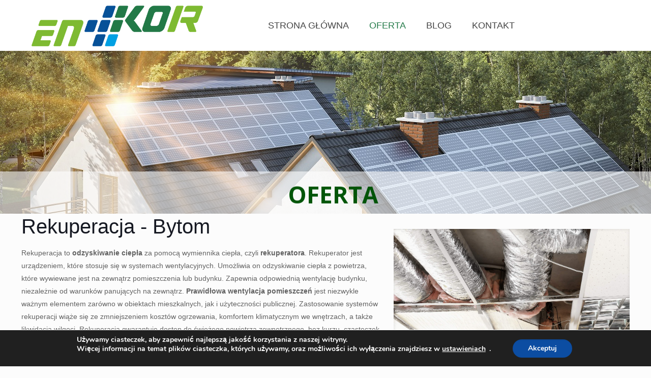

--- FILE ---
content_type: text/css
request_url: https://en-kor.pl/wp-content/cache/autoptimize/784/css/autoptimize_single_cf7eacbc2bc887b146299b70f4a21568.css?ver=17.1
body_size: 3071
content:
.ui-helper-hidden{display:none}.ui-helper-hidden-accessible{position:absolute!important;clip:rect(1px,1px,1px,1px)}.ui-helper-reset{border:0;outline:0;line-height:1.3;text-decoration:none;font-size:100%;list-style:none;margin:0;padding:0}.ui-helper-clearfix:before,.ui-helper-clearfix:after{content:"";display:table}.ui-helper-clearfix:after{clear:both}.ui-helper-clearfix{zoom:1}.ui-helper-zfix{width:100%;height:100%;top:0;left:0;position:absolute;opacity:0;filter:Alpha(Opacity=0)}.ui-state-disabled{cursor:default!important}.ui-icon{display:block;text-indent:-99999px;overflow:hidden;background-repeat:no-repeat;width:16px;height:16px;background-image:url(//en-kor.pl/wp-content/themes/betheme/assets/ui/images/ui-icons_222222_256x240.png)}.ui-widget-overlay{position:absolute;top:0;left:0;width:100%;height:100%;background:#aaa url(//en-kor.pl/wp-content/themes/betheme/assets/ui/images/ui-bg_flat_0_aaaaaa_40x100.png) 50% 50% repeat-x;opacity:.3;filter:Alpha(Opacity=30)}.ui-accordion{width:100%}.ui-accordion .ui-accordion-header{cursor:pointer;position:relative;margin-top:1px;zoom:1;border-style:solid;border-width:1px}.ui-accordion .ui-accordion-li-fix{display:inline}.ui-accordion .ui-accordion-header-active{border-bottom:0!important}.ui-accordion .ui-accordion-header a{display:block;font-size:13px;padding:.5em .5em .5em .7em}.ui-accordion-icons .ui-accordion-header a{padding-left:30px}.ui-accordion .ui-accordion-header .ui-icon{position:absolute;left:.5em;top:50%;margin-top:-8px}.ui-accordion .ui-accordion-content{border-top:0;margin-top:-2px;position:relative;top:1px;margin-bottom:2px;overflow:auto;display:none;zoom:1;-webkit-border-radius:0 0 6px 4px;border-radius:0 0 6px 4px;border-style:solid;border-width:1px;padding:1em 2.2em}.ui-accordion .ui-accordion-content-active{display:block;background:0 0}.ui-accordion .ui-state-active{background:none!important;font-weight:700;-webkit-box-shadow:inset 0 0 0 0 rgba(0,0,0,.0);box-shadow:inset 0 0 0 0 rgba(0,0,0,.0);border-bottom:0}.ui-accordion .ui-icon{display:block}.ui-accordion .ui-state-default{background:url(//en-kor.pl/wp-content/themes/betheme/assets/ui/images/bg_widget_header.png) no-repeat 0 0}.ui-accordion .ui-state-hover{background:url(//en-kor.pl/wp-content/themes/betheme/assets/ui/images/bg_widget_header_active.png) no-repeat 0 0}.ui-tabs{position:relative;overflow:hidden;zoom:1;margin-bottom:15px;background:none!important;-webkit-border-radius:5px!important;border-radius:5px!important;border-style:solid;border-width:1px}.ui-tabs .ui-tabs-nav{display:block;background-image:url(//en-kor.pl/wp-content/themes/betheme/assets/ui/../../images/bg_panel.png);background-repeat:repeat-x;background-position:left top;border-style:solid;border-width:0 0 1px;margin:0;padding:0}.ui-tabs .ui-tabs-nav li{list-style:none;float:left;position:relative;white-space:nowrap;border-style:solid;border-width:0 1px 0 0;margin:0;padding:0}.ui-tabs .ui-tabs-nav li a{text-decoration:none;display:block;font-size:13px;font-weight:700;padding:14px 30px !important}.ui-tabs .ui-tabs-nav li a i{margin-right:4px}.ui-tabs .ui-tabs-nav li.ui-tabs-selected:after,.ui-tabs .ui-tabs-nav li.ui-state-active:after{content:"";display:block;height:5px;width:100%;position:absolute;left:0;bottom:-5px;z-index:1}.ui-tabs .ui-tabs-nav li.ui-tabs-selected a,.ui-tabs .ui-tabs-nav li.ui-state-disabled a,.ui-tabs .ui-tabs-nav li.ui-state-processing a,.ui-tabs .ui-tabs-nav li.ui-state-active a{cursor:text}.ui-tabs .ui-tabs-nav li.ui-tabs-selected a:after,.ui-tabs .ui-tabs-nav li.ui-state-disabled a:after,.ui-tabs .ui-tabs-nav li.ui-state-processing a:after,.ui-tabs .ui-tabs-nav li.ui-state-active a:after{content:"";display:block;height:1px;width:80%;position:absolute;left:50%;margin-left:-40%;bottom:-1px;z-index:2}.ui-tabs .ui-tabs-nav li a,.ui-tabs.ui-tabs-collapsible .ui-tabs-nav li.ui-tabs-selected a{cursor:pointer}.ui-tabs .ui-tabs-panel{display:block;-webkit-box-sizing:border-box;-moz-box-sizing:border-box;box-sizing:border-box;background-image:url(//en-kor.pl/wp-content/themes/betheme/assets/ui/../../images/box_shadow.png);background-repeat:repeat-x;background-position:left top;border-width:0;padding:15px 20px 20px;margin:0;overflow:hidden}.wpb_content_element.wpb_tabs .wpb_tour_tabs_wrapper .wpb_tab.ui-tabs-panel{background-color:#fff}.ui-tabs .ui-tabs-panel p:last-child{margin-bottom:0}.ui-tabs .ui-tabs-hide{display:none!important}.ui-widget .ui-widget{font-size:1em}.ui-widget-content{background:#fff url(//en-kor.pl/wp-content/themes/betheme/assets/ui/images/ui-bg_flat_75_ffffff_40x100.png) 50% 50% repeat-x;border-style:solid;border-width:1px}.ui-widget-header{font-weight:700;border-style:solid;border-width:1px}.ui-widget :active{outline:none}.ui-state-highlight,.ui-widget-content .ui-state-highlight,.ui-widget-header .ui-state-highlight{border:1px solid #fcefa1;background:#fbf9ee url(//en-kor.pl/wp-content/themes/betheme/assets/ui/images/ui-bg_glass_55_fbf9ee_1x400.png) 50% 50% repeat-x;color:#363636}.ui-state-highlight a,.ui-widget-content .ui-state-highlight a,.ui-widget-header .ui-state-highlight a{color:#363636}.ui-state-error,.ui-widget-content .ui-state-error,.ui-widget-header .ui-state-error{border:1px solid #cd0a0a;background:#fef1ec url(//en-kor.pl/wp-content/themes/betheme/assets/ui/images/ui-bg_glass_95_fef1ec_1x400.png) 50% 50% repeat-x;color:#cd0a0a}.ui-priority-primary,.ui-widget-content .ui-priority-primary,.ui-widget-header .ui-priority-primary{font-weight:700}.ui-priority-secondary,.ui-widget-content .ui-priority-secondary,.ui-widget-header .ui-priority-secondary{opacity:.7;filter:Alpha(Opacity=70);font-weight:400}.ui-state-disabled,.ui-widget-content .ui-state-disabled,.ui-widget-header .ui-state-disabled{opacity:.35;filter:Alpha(Opacity=35);background-image:none}.ui-state-default .ui-icon{background-image:url(//en-kor.pl/wp-content/themes/betheme/assets/ui/images/ui-icons_888888_256x240.png)}.ui-state-highlight .ui-icon{background-image:url(//en-kor.pl/wp-content/themes/betheme/assets/ui/images/ui-icons_2e83ff_256x240.png)}.ui-state-error .ui-icon,.ui-state-error-text .ui-icon{background-image:url(//en-kor.pl/wp-content/themes/betheme/assets/ui/images/ui-icons_cd0a0a_256x240.png)}.ui-icon-carat-1-n{background-position:0 0}.ui-icon-carat-1-ne{background-position:-16px 0}.ui-icon-carat-1-e{background-position:-32px 0}.ui-icon-carat-1-se{background-position:-48px 0}.ui-icon-carat-1-s{background-position:-64px 0}.ui-icon-carat-1-sw{background-position:-80px 0}.ui-icon-carat-1-w{background-position:-96px 0}.ui-icon-carat-1-nw{background-position:-112px 0}.ui-icon-carat-2-n-s{background-position:-128px 0}.ui-icon-carat-2-e-w{background-position:-144px 0}.ui-icon-triangle-1-n{background-position:0 -16px}.ui-icon-triangle-1-ne{background-position:-16px -16px}.ui-icon-triangle-1-e{background-position:-32px -16px}.ui-icon-triangle-1-se{background-position:-48px -16px}.ui-icon-triangle-1-s{background-position:-64px -16px}.ui-icon-triangle-1-sw{background-position:-80px -16px}.ui-icon-triangle-1-w{background-position:-96px -16px}.ui-icon-triangle-1-nw{background-position:-112px -16px}.ui-icon-triangle-2-n-s{background-position:-128px -16px}.ui-icon-triangle-2-e-w{background-position:-144px -16px}.ui-icon-arrow-1-n{background-position:0 -32px}.ui-icon-arrow-1-ne{background-position:-16px -32px}.ui-icon-arrow-1-e{background-position:-32px -32px}.ui-icon-arrow-1-se{background-position:-48px -32px}.ui-icon-arrow-1-s{background-position:-64px -32px}.ui-icon-arrow-1-sw{background-position:-80px -32px}.ui-icon-arrow-1-w{background-position:-96px -32px}.ui-icon-arrow-1-nw{background-position:-112px -32px}.ui-icon-arrow-2-n-s{background-position:-128px -32px}.ui-icon-arrow-2-ne-sw{background-position:-144px -32px}.ui-icon-arrow-2-e-w{background-position:-160px -32px}.ui-icon-arrow-2-se-nw{background-position:-176px -32px}.ui-icon-arrowstop-1-n{background-position:-192px -32px}.ui-icon-arrowstop-1-e{background-position:-208px -32px}.ui-icon-arrowstop-1-s{background-position:-224px -32px}.ui-icon-arrowstop-1-w{background-position:-240px -32px}.ui-icon-arrowthick-1-n{background-position:0 -48px}.ui-icon-arrowthick-1-ne{background-position:-16px -48px}.ui-icon-arrowthick-1-e{background-position:-32px -48px}.ui-icon-arrowthick-1-se{background-position:-48px -48px}.ui-icon-arrowthick-1-s{background-position:-64px -48px}.ui-icon-arrowthick-1-sw{background-position:-80px -48px}.ui-icon-arrowthick-1-w{background-position:-96px -48px}.ui-icon-arrowthick-1-nw{background-position:-112px -48px}.ui-icon-arrowthick-2-n-s{background-position:-128px -48px}.ui-icon-arrowthick-2-ne-sw{background-position:-144px -48px}.ui-icon-arrowthick-2-e-w{background-position:-160px -48px}.ui-icon-arrowthick-2-se-nw{background-position:-176px -48px}.ui-icon-arrowthickstop-1-n{background-position:-192px -48px}.ui-icon-arrowthickstop-1-e{background-position:-208px -48px}.ui-icon-arrowthickstop-1-s{background-position:-224px -48px}.ui-icon-arrowthickstop-1-w{background-position:-240px -48px}.ui-icon-arrowreturnthick-1-w{background-position:0 -64px}.ui-icon-arrowreturnthick-1-n{background-position:-16px -64px}.ui-icon-arrowreturnthick-1-e{background-position:-32px -64px}.ui-icon-arrowreturnthick-1-s{background-position:-48px -64px}.ui-icon-arrowreturn-1-w{background-position:-64px -64px}.ui-icon-arrowreturn-1-n{background-position:-80px -64px}.ui-icon-arrowreturn-1-e{background-position:-96px -64px}.ui-icon-arrowreturn-1-s{background-position:-112px -64px}.ui-icon-arrowrefresh-1-w{background-position:-128px -64px}.ui-icon-arrowrefresh-1-n{background-position:-144px -64px}.ui-icon-arrowrefresh-1-e{background-position:-160px -64px}.ui-icon-arrowrefresh-1-s{background-position:-176px -64px}.ui-icon-arrow-4{background-position:0 -80px}.ui-icon-arrow-4-diag{background-position:-16px -80px}.ui-icon-extlink{background-position:-32px -80px}.ui-icon-newwin{background-position:-48px -80px}.ui-icon-refresh{background-position:-64px -80px}.ui-icon-shuffle{background-position:-80px -80px}.ui-icon-transfer-e-w{background-position:-96px -80px}.ui-icon-transferthick-e-w{background-position:-112px -80px}.ui-icon-folder-collapsed{background-position:0 -96px}.ui-icon-folder-open{background-position:-16px -96px}.ui-icon-document{background-position:-32px -96px}.ui-icon-document-b{background-position:-48px -96px}.ui-icon-note{background-position:-64px -96px}.ui-icon-mail-closed{background-position:-80px -96px}.ui-icon-mail-open{background-position:-96px -96px}.ui-icon-suitcase{background-position:-112px -96px}.ui-icon-comment{background-position:-128px -96px}.ui-icon-person{background-position:-144px -96px}.ui-icon-print{background-position:-160px -96px}.ui-icon-trash{background-position:-176px -96px}.ui-icon-locked{background-position:-192px -96px}.ui-icon-unlocked{background-position:-208px -96px}.ui-icon-bookmark{background-position:-224px -96px}.ui-icon-tag{background-position:-240px -96px}.ui-icon-home{background-position:0 -112px}.ui-icon-flag{background-position:-16px -112px}.ui-icon-calendar{background-position:-32px -112px}.ui-icon-cart{background-position:-48px -112px}.ui-icon-pencil{background-position:-64px -112px}.ui-icon-clock{background-position:-80px -112px}.ui-icon-disk{background-position:-96px -112px}.ui-icon-calculator{background-position:-112px -112px}.ui-icon-zoomin{background-position:-128px -112px}.ui-icon-zoomout{background-position:-144px -112px}.ui-icon-search{background-position:-160px -112px}.ui-icon-wrench{background-position:-176px -112px}.ui-icon-gear{background-position:-192px -112px}.ui-icon-heart{background-position:-208px -112px}.ui-icon-star{background-position:-224px -112px}.ui-icon-link{background-position:-240px -112px}.ui-icon-cancel{background-position:0 -128px}.ui-icon-plus{background-position:-16px -128px}.ui-icon-plusthick{background-position:-32px -128px}.ui-icon-minus{background-position:-48px -128px}.ui-icon-minusthick{background-position:-64px -128px}.ui-icon-close{background-position:-80px -128px}.ui-icon-closethick{background-position:-96px -128px}.ui-icon-key{background-position:-112px -128px}.ui-icon-lightbulb{background-position:-128px -128px}.ui-icon-scissors{background-position:-144px -128px}.ui-icon-clipboard{background-position:-160px -128px}.ui-icon-copy{background-position:-176px -128px}.ui-icon-contact{background-position:-192px -128px}.ui-icon-image{background-position:-208px -128px}.ui-icon-video{background-position:-224px -128px}.ui-icon-script{background-position:-240px -128px}.ui-icon-alert{background-position:0 -144px}.ui-icon-info{background-position:-16px -144px}.ui-icon-notice{background-position:-32px -144px}.ui-icon-help{background-position:-48px -144px}.ui-icon-check{background-position:-64px -144px}.ui-icon-bullet{background-position:-80px -144px}.ui-icon-radio-off{background-position:-96px -144px}.ui-icon-radio-on{background-position:-112px -144px}.ui-icon-pin-w{background-position:-128px -144px}.ui-icon-pin-s{background-position:-144px -144px}.ui-icon-play{background-position:0 -160px}.ui-icon-pause{background-position:-16px -160px}.ui-icon-seek-next{background-position:-32px -160px}.ui-icon-seek-prev{background-position:-48px -160px}.ui-icon-seek-end{background-position:-64px -160px}.ui-icon-stop{background-position:-96px -160px}.ui-icon-eject{background-position:-112px -160px}.ui-icon-volume-off{background-position:-128px -160px}.ui-icon-volume-on{background-position:-144px -160px}.ui-icon-power{background-position:0 -176px}.ui-icon-signal-diag{background-position:-16px -176px}.ui-icon-signal{background-position:-32px -176px}.ui-icon-battery-0{background-position:-48px -176px}.ui-icon-battery-1{background-position:-64px -176px}.ui-icon-battery-2{background-position:-80px -176px}.ui-icon-battery-3{background-position:-96px -176px}.ui-icon-circle-plus{background-position:0 -192px}.ui-icon-circle-minus{background-position:-16px -192px}.ui-icon-circle-close{background-position:-32px -192px}.ui-icon-circle-triangle-e{background-position:-48px -192px}.ui-icon-circle-triangle-s{background-position:-64px -192px}.ui-icon-circle-triangle-w{background-position:-80px -192px}.ui-icon-circle-triangle-n{background-position:-96px -192px}.ui-icon-circle-arrow-e{background-position:-112px -192px}.ui-icon-circle-arrow-s{background-position:-128px -192px}.ui-icon-circle-arrow-w{background-position:-144px -192px}.ui-icon-circle-arrow-n{background-position:-160px -192px}.ui-icon-circle-zoomin{background-position:-176px -192px}.ui-icon-circle-zoomout{background-position:-192px -192px}.ui-icon-circle-check{background-position:-208px -192px}.ui-icon-circlesmall-plus{background-position:0 -208px}.ui-icon-circlesmall-minus{background-position:-16px -208px}.ui-icon-circlesmall-close{background-position:-32px -208px}.ui-icon-squaresmall-plus{background-position:-48px -208px}.ui-icon-squaresmall-minus{background-position:-64px -208px}.ui-icon-squaresmall-close{background-position:-80px -208px}.ui-icon-grip-dotted-vertical{background-position:0 -224px}.ui-icon-grip-dotted-horizontal{background-position:-16px -224px}.ui-icon-grip-solid-vertical{background-position:-32px -224px}.ui-icon-grip-solid-horizontal{background-position:-48px -224px}.ui-icon-gripsmall-diagonal-se{background-position:-64px -224px}.ui-icon-grip-diagonal-se{background-position:-80px -224px}.ui-corner-all,.ui-corner-top,.ui-corner-left,.ui-corner-tl{-moz-border-radius-topleft:0;-webkit-border-top-left-radius:0;-khtml-border-top-left-radius:0;border-top-left-radius:0}.ui-corner-all,.ui-corner-top,.ui-corner-right,.ui-corner-tr{-moz-border-radius-topright:0;-webkit-border-top-right-radius:0;-khtml-border-top-right-radius:0;border-top-right-radius:0}.ui-corner-all,.ui-corner-bottom,.ui-corner-left,.ui-corner-bl{-moz-border-radius-bottomleft:0;-webkit-border-bottom-left-radius:0;-khtml-border-bottom-left-radius:0;border-bottom-left-radius:0}.ui-corner-all,.ui-corner-bottom,.ui-corner-right,.ui-corner-br{-moz-border-radius-bottomright:0;-webkit-border-bottom-right-radius:0;-khtml-border-bottom-right-radius:0;border-bottom-right-radius:0}.ui-accordion-header.ui-corner-all{-moz-border-radius-bottomleft:4px;-webkit-border-bottom-left-radius:4px;-khtml-border-bottom-left-radius:4px;border-bottom-left-radius:4px}.ui-tabs .ui-corner-top{-moz-border-radius-topright:0;-webkit-border-top-right-radius:0;-khtml-border-top-right-radius:0;border-top-right-radius:0;-moz-border-radius-topleft:0;-webkit-border-top-left-radius:0;-khtml-border-top-left-radius:0;border-top-left-radius:0}.ui-widget-shadow{background:#aaa url(//en-kor.pl/wp-content/themes/betheme/assets/ui/images/ui-bg_flat_0_aaaaaa_40x100.png) 50% 50% repeat-x;opacity:.3;filter:Alpha(Opacity=30);-moz-border-radius:8px;-khtml-border-radius:8px;-webkit-border-radius:8px;border-radius:8px;margin:-8px 0 0 -8px;padding:8px}.ui-state-default,.ui-widget-content .ui-state-default,.ui-widget-header .ui-state-default,.ui-state-hover,.ui-widget-content .ui-state-hover,.ui-widget-header .ui-state-hover,.ui-state-focus,.ui-widget-content .ui-state-focus,.ui-widget-header .ui-state-focus,.ui-state-active,.ui-widget-content .ui-state-active,.ui-widget-header .ui-state-active{font-weight:400}.ui-state-default a,.ui-state-default a:link,.ui-state-default a:visited,.ui-state-hover a,.ui-state-hover a:hover,.ui-state-active a,.ui-state-active a:link,.ui-state-active a:visited{text-decoration:none}.ui-state-error a,.ui-widget-content .ui-state-error a,.ui-widget-header .ui-state-error a,.ui-state-error-text,.ui-widget-content .ui-state-error-text,.ui-widget-header .ui-state-error-text{color:#cd0a0a}.ui-widget-content .ui-icon,.ui-widget-header .ui-icon{background-image:url(//en-kor.pl/wp-content/themes/betheme/assets/ui/images/ui-icons_222222_256x240.png)}.ui-state-hover .ui-icon,.ui-state-focus .ui-icon,.ui-state-active .ui-icon{background-image:url(//en-kor.pl/wp-content/themes/betheme/assets/ui/images/ui-icons_454545_256x240.png)}.ui-icon-seek-start,.ui-icon-seek-first{background-position:-80px -160px}.wpb_tour .wpb_tabs_nav a{width:auto !important}.tabs_centered.ui-tabs .ui-tabs-nav{text-align:center}.tabs_centered.ui-tabs .ui-tabs-nav li{display:inline-block;float:none}.tabs_centered.ui-tabs .ui-tabs-nav li:first-child{border-left-width:1px}@media only screen and (min-width:767px){.tabs_vertical.ui-tabs{-webkit-border-radius:0!important;border-radius:0!important}.tabs_vertical.ui-widget-content{border:0}.tabs_vertical.ui-tabs .ui-tabs-nav{width:30%;float:left;background:0 0;-webkit-border-radius:5px 0 0 5px!important;border-radius:5px 0 0 5px!important;border-width:1px 0 1px 1px}.tabs_vertical.ui-tabs .ui-tabs-panel{width:69.7%;float:left;min-height:120px;-webkit-border-radius:0 5px 5px 5px!important;border-radius:0 5px 5px 5px!important;background-image:none;border:1px solid rgba(0,0,0,.08) !important}.tabs_vertical.ui-tabs .ui-tabs-nav li{float:none;width:100%;white-space:normal;border-width:0 0 1px}.tabs_vertical.ui-tabs .ui-tabs-nav li:first-child a{-webkit-border-radius:5px 0 0 0!important;border-radius:5px 0 0 0!important}.tabs_vertical.ui-tabs .ui-tabs-nav li:last-child{border-bottom:0!important}.tabs_vertical.ui-tabs .ui-tabs-nav li a{float:none;line-height:18px;height:auto;padding-left:20px;padding-right:20px;background-image:url(//en-kor.pl/wp-content/themes/betheme/assets/ui/../../images/bg_panel.png);background-repeat:repeat-x;background-position:left top}.tabs_vertical.ui-tabs .ui-tabs-nav li.ui-tabs-selected a,.tabs_vertical.ui-tabs .ui-tabs-nav li.ui-state-active a{background-image:none}.tabs_vertical.ui-tabs .ui-tabs-nav li.ui-tabs-selected a:after,.tabs_vertical.ui-tabs .ui-tabs-nav li.ui-state-disabled a:after,.tabs_vertical.ui-tabs .ui-tabs-nav li.ui-state-processing a:after,.tabs_vertical.ui-tabs .ui-tabs-nav li.ui-state-active a:after{display:none}.tabs_vertical.ui-tabs .ui-tabs-nav li.ui-tabs-selected:after,.tabs_vertical.ui-tabs .ui-tabs-nav li.ui-state-active:after{content:"";display:block;height:100%;width:1px;position:absolute;left:auto;right:-1px;top:0;z-index:1}}

--- FILE ---
content_type: application/javascript
request_url: https://en-kor.pl/wp-content/cache/autoptimize/784/js/autoptimize_single_af31b2d759ddae795f623b8ff403c3ef.js?ver=17.1
body_size: 646
content:
var mfnSetup={translate:null};(function($){"use strict";var has3d=function(){if(!window.getComputedStyle){return false;}
var el=document.createElement('div'),has3d,transforms={'webkitTransform':'-webkit-transform','OTransform':'-o-transform','msTransform':'-ms-transform','MozTransform':'-moz-transform','transform':'transform'};document.body.insertBefore(el,null);for(var t in transforms){if(el.style[t]!==undefined){el.style[t]="translate3d(1px,1px,1px)";has3d=window.getComputedStyle(el).getPropertyValue(transforms[t]);}}
document.body.removeChild(el);return(has3d!==undefined&&has3d!==null&&has3d.length>0&&has3d!=="none");};var browserPrefix=function(){var el=document.createElement('div'),vendor=["ms","O","Webkit","Moz"],i,prefix;for(i in vendor){if(el.style[vendor[i]+"Transition"]!==undefined){prefix=vendor[i];break;}}
return prefix;};var __construct=function(){if(has3d()){mfnSetup.translate=function(el,x,y){el.css('-'+browserPrefix()+'-transform','translate3d('+x+', '+y+', 0)');};}else{mfnSetup.translate=function(el,x,y){el.css({"left":x,"top":y});};}};__construct();})(jQuery);(function($){"use strict";$.fn.mfnParallax=function(){var el=$(this),parent=el.parent(),speed=500,element,parentPos,windowH;var imageSize=function(img){var w,h,l,t;var imageW=img.get(0).naturalWidth;var imageH=img.get(0).naturalHeight;var parentW=img.parent().outerWidth();var parentH=img.parent().outerHeight();var windowH=$(window).height();if(windowH>parentH){parentH=windowH;}
var diff=imageW/parentW;if((imageH/diff)<parentH){w=imageW/(imageH/parentH);h=parentH;if(w>imageW){w=imageW;h=imageH;}}else{w=parentW;h=imageH/diff;}
l=(parentW-w)/2;t=(parentH-h)/2;return[w,h,l,t];};var parallax=function(){var scrollTop=$(window).scrollTop(),scrollDiff,ratio,translateTop;if(parentPos!==undefined){if(scrollTop>=parentPos.min&&scrollTop<=parentPos.max){scrollDiff=scrollTop-parentPos.min;ratio=scrollDiff/parentPos.height;translateTop=windowH+(ratio*speed)-scrollDiff-(speed*(windowH/parentPos.height));mfnSetup.translate(el,element.left+"px",-Math.round(translateTop)+"px");}}};var init=function(){windowH=$(window).height();var initElement=function(){var size=imageSize(el);el.removeAttr('style').css({'width':size[0],'height':size[1]});mfnSetup.translate(el,size[2]+"px",size[3]+"px");return{'width':size[0],'height':size[1],'left':size[2],'top':size[3]};};element=initElement();var initParent=function(){var min=parent.offset().top-$(window).height();var max=parent.offset().top+$(parent).outerHeight();return{'min':min,'max':max,'height':max-min};};parentPos=initParent();};var reload=function(){setTimeout(function(){init();parallax();},50);};$(window).bind('load resize',reload);$(window).bind('scroll',parallax);};$(document).ready(function(){if($(".mfn-parallax").length){$(".mfn-parallax").each(function(){$(this).mfnParallax();});}});})(jQuery);